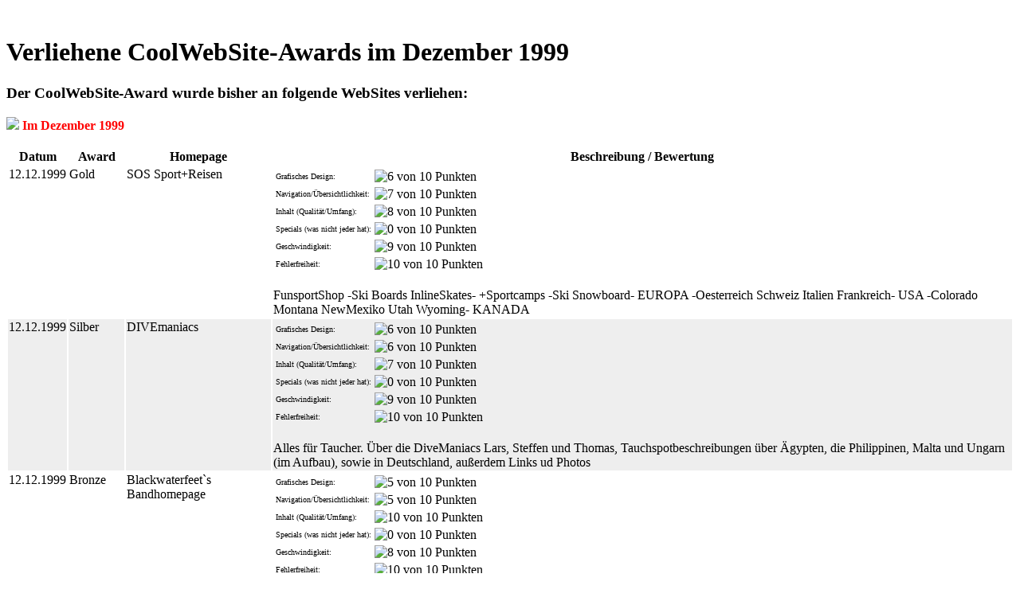

--- FILE ---
content_type: text/html
request_url: https://cool-web.de/award/winner_199912.htm
body_size: 5549
content:
<!DOCTYPE HTML PUBLIC "-//W3C//DTD HTML 4.01 Transitional//EN" "http://www.w3.org/TR/html4/loose.dtd">
<html lang="de">
<head>
<link rel="canonical" href="https://cool-web.de/award/winner_199912.htm" />
<meta name="viewport" content="width=device-width, initial-scale=1" />
<title>CoolWebSite-Award / Awardvergabe / CoolWebSite-Award / Verliehene Awards im Dezember 1999</title>
<meta http-equiv="content-language" content="de" />
<meta http-equiv="content-type" content="text/html; charset=ISO-8859-1" />
<meta name="Content-Language" content="de">
<meta name="description" content="Verzeichnis der WebSites, die im Dezember 1999 mit dem CoolWebSite-Award ausgezeichnet wurden inklusive Inhaltsangabe und Bewertung" />
<meta name="author" content="Oliver Kuhlemann">
<meta name="keywords" content="Oliver Kuhlemann, Award, Auszeichnung, ausgezeichnet, cool, web, site, awards, vergabe, bewerben, bewerbung, index, homepage, bewertung, beurteilung, grafik, orden, coolwebsite, coolweb, site">
<meta name="robots" content="INDEX,FOLLOW">
<meta name="revisit" content="after 14 days" />
<meta name="copyright" content="(C) 1997-99 by Oliver Kuhlemann">
<base target="_blank">
<link rel=stylesheet type="text/css" href="/css/awardwinner.css">

<link rel="shortcut icon" href="/favicons/cool-web.ico" />
</head>
<body>

<div id="page">
<img src="/images/teaserdummy.gif" width="1" height="1">
<img src="https://ssl-vg03.met.vgwort.de/na/61eff998a7d143d5bfb5ed35f9b370e7" width="1" height="1" alt="">
<script language="JavaScript" src="/js/page_beg.js" type="text/javascript"></script>
<noscript><img src="/js/awstats_misc_tracker.js?nojs=y" height=0 width=0 border=0 style="display: none"></noscript>
<div id="content">


<h1>Verliehene CoolWebSite-Awards im Dezember 1999</h1>

<h3 class="bold">Der CoolWebSite-Award wurde bisher an folgende WebSites verliehen:</h3>

<font color=#FF0000><img src="../images/dot.gif">&nbsp;<b>Im Dezember 1999</b><br><br></font>


<div class="table-scrollable">
<table class="cool">
<tr valign=top>
 <th>Datum</th>
<th>Award</th>
<th>Homepage</th>
<th>Beschreibung / Bewertung</th>
</tr>



<tr valign=top>
<td>12.12.1999</td><td>Gold</td><td align=left><a rel="nofollow" target="_blank" xhref="http://www.soscity.de/">
SOS Sport+Reisen</a></td><td align=left><table class="trans"><tr><td><font size=-2>Grafisches Design:</font></td><td><img src="../images/blau.gif" height=6 width=60 alt="6 von 10 Punkten"></td></tr><tr><td><font size=-2>Navigation/&Uuml;bersichtlichkeit:</font></td><td><img src="../images/blau.gif" height=6 width=70 alt="7 von 10 Punkten"></td></tr><tr><td><font size=-2>Inhalt (Qualit&auml;t/Umfang):</font></td><td><img src="../images/blau.gif" height=6 width=80 alt="8 von 10 Punkten"></td></tr><tr><td><font size=-2>Specials (was nicht jeder hat):</font></td><td><img src="../images/blau.gif" height=6 width=0 alt="0 von 10 Punkten"></td></tr><tr><td><font size=-2>Geschwindigkeit:</font></td><td><img src="../images/blau.gif" height=6 width=90 alt="9 von 10 Punkten"></td></tr><tr><td><font size=-2>Fehlerfreiheit:</font></td><td><img src="../images/blau.gif" height=6 width=100 alt="10 von 10 Punkten"></td></tr></table><br>
FunsportShop -Ski Boards InlineSkates- +Sportcamps -Ski Snowboard- EUROPA -Oesterreich Schweiz Italien Frankreich- USA -Colorado Montana NewMexiko Utah Wyoming- KANADA</td></tr>
<tr valign=top bgcolor=#EEEEEE>
<td>12.12.1999</td><td>Silber</td><td align=left><a rel="nofollow" target="_blank" xhref="http://www.divemaniacs.de/">
DIVEmaniacs</a></td><td align=left><table class="trans"><tr><td><font size=-2>Grafisches Design:</font></td><td><img src="../images/blau.gif" height=6 width=60 alt="6 von 10 Punkten"></td></tr><tr><td><font size=-2>Navigation/&Uuml;bersichtlichkeit:</font></td><td><img src="../images/blau.gif" height=6 width=60 alt="6 von 10 Punkten"></td></tr><tr><td><font size=-2>Inhalt (Qualit&auml;t/Umfang):</font></td><td><img src="../images/blau.gif" height=6 width=70 alt="7 von 10 Punkten"></td></tr><tr><td><font size=-2>Specials (was nicht jeder hat):</font></td><td><img src="../images/blau.gif" height=6 width=0 alt="0 von 10 Punkten"></td></tr><tr><td><font size=-2>Geschwindigkeit:</font></td><td><img src="../images/blau.gif" height=6 width=90 alt="9 von 10 Punkten"></td></tr><tr><td><font size=-2>Fehlerfreiheit:</font></td><td><img src="../images/blau.gif" height=6 width=100 alt="10 von 10 Punkten"></td></tr></table><br>
Alles f&uuml;r Taucher. &Uuml;ber die DiveManiacs Lars, Steffen und Thomas, Tauchspotbeschreibungen &uuml;ber &Auml;gypten, die Philippinen, Malta und Ungarn (im Aufbau), sowie in Deutschland, au&szlig;erdem Links ud Photos</td></tr>
<tr valign=top>
<td>12.12.1999</td><td>Bronze</td><td align=left><a rel="nofollow" target="_blank" xhref="http://www.blackwaterfeet.de/">
Blackwaterfeet`s Bandhomepage</a></td><td align=left><table class="trans"><tr><td><font size=-2>Grafisches Design:</font></td><td><img src="../images/blau.gif" height=6 width=50 alt="5 von 10 Punkten"></td></tr><tr><td><font size=-2>Navigation/&Uuml;bersichtlichkeit:</font></td><td><img src="../images/blau.gif" height=6 width=50 alt="5 von 10 Punkten"></td></tr><tr><td><font size=-2>Inhalt (Qualit&auml;t/Umfang):</font></td><td><img src="../images/blau.gif" height=6 width=100 alt="10 von 10 Punkten"></td></tr><tr><td><font size=-2>Specials (was nicht jeder hat):</font></td><td><img src="../images/blau.gif" height=6 width=0 alt="0 von 10 Punkten"></td></tr><tr><td><font size=-2>Geschwindigkeit:</font></td><td><img src="../images/blau.gif" height=6 width=80 alt="8 von 10 Punkten"></td></tr><tr><td><font size=-2>Fehlerfreiheit:</font></td><td><img src="../images/blau.gif" height=6 width=100 alt="10 von 10 Punkten"></td></tr></table><br>
Bandhomepage mit riesigem Linkverzeichniss, Bandinfo, und und und</td></tr>
<tr valign=top bgcolor=#EEEEEE>
<td>12.12.1999</td><td>Silber + FUN SITE</td><td align=left><a rel="nofollow" target="_blank" xhref="http://grinspage.freepage.de/">
Die Grins Page</a></td><td align=left><table class="trans"><tr><td><font size=-2>Grafisches Design:</font></td><td><img src="../images/blau.gif" height=6 width=70 alt="7 von 10 Punkten"></td></tr><tr><td><font size=-2>Navigation/&Uuml;bersichtlichkeit:</font></td><td><img src="../images/blau.gif" height=6 width=60 alt="6 von 10 Punkten"></td></tr><tr><td><font size=-2>Inhalt (Qualit&auml;t/Umfang):</font></td><td><img src="../images/blau.gif" height=6 width=70 alt="7 von 10 Punkten"></td></tr><tr><td><font size=-2>Specials (was nicht jeder hat):</font></td><td><img src="../images/blau.gif" height=6 width=0 alt="0 von 10 Punkten"></td></tr><tr><td><font size=-2>Geschwindigkeit:</font></td><td><img src="../images/blau.gif" height=6 width=80 alt="8 von 10 Punkten"></td></tr><tr><td><font size=-2>Fehlerfreiheit:</font></td><td><img src="../images/blau.gif" height=6 width=100 alt="10 von 10 Punkten"></td></tr></table><br>
Nur Sachen zum Lachen, Witze, Lustige Gedichte, beknackte Anweisungen, lustige Bilder und animierte Gif`s.</td></tr>
<tr valign=top>
<td>12.12.1999</td><td>Bronze</td><td align=left><a rel="nofollow" target="_blank" xhref="http://hightower24.de/">
HighTower's Homepage</a></td><td align=left><table class="trans"><tr><td><font size=-2>Grafisches Design:</font></td><td><img src="../images/blau.gif" height=6 width=60 alt="6 von 10 Punkten"></td></tr><tr><td><font size=-2>Navigation/&Uuml;bersichtlichkeit:</font></td><td><img src="../images/blau.gif" height=6 width=60 alt="6 von 10 Punkten"></td></tr><tr><td><font size=-2>Inhalt (Qualit&auml;t/Umfang):</font></td><td><img src="../images/blau.gif" height=6 width=60 alt="6 von 10 Punkten"></td></tr><tr><td><font size=-2>Specials (was nicht jeder hat):</font></td><td><img src="../images/blau.gif" height=6 width=0 alt="0 von 10 Punkten"></td></tr><tr><td><font size=-2>Geschwindigkeit:</font></td><td><img src="../images/blau.gif" height=6 width=80 alt="8 von 10 Punkten"></td></tr><tr><td><font size=-2>Fehlerfreiheit:</font></td><td><img src="../images/blau.gif" height=6 width=100 alt="10 von 10 Punkten"></td></tr></table><br>
Private Homepage von HighTower (Jens Schmeiser). Viele Links, selbstgeschriebene Programme, Tarifrechner, Wetter, ...</td></tr>
<tr valign=top bgcolor=#EEEEEE>
<td>12.12.1999</td><td>Gold</td><td align=left><a rel="nofollow" target="_blank" Xhref="http://www.blockfloete.at/">
blockfloete</a></td><td align=left><table class="trans"><tr><td><font size=-2>Grafisches Design:</font></td><td><img src="../images/blau.gif" height=6 width=70 alt="7 von 10 Punkten"></td></tr><tr><td><font size=-2>Navigation/&Uuml;bersichtlichkeit:</font></td><td><img src="../images/blau.gif" height=6 width=60 alt="6 von 10 Punkten"></td></tr><tr><td><font size=-2>Inhalt (Qualit&auml;t/Umfang):</font></td><td><img src="../images/blau.gif" height=6 width=80 alt="8 von 10 Punkten"></td></tr><tr><td><font size=-2>Specials (was nicht jeder hat):</font></td><td><img src="../images/blau.gif" height=6 width=0 alt="0 von 10 Punkten"></td></tr><tr><td><font size=-2>Geschwindigkeit:</font></td><td><img src="../images/blau.gif" height=6 width=90 alt="9 von 10 Punkten"></td></tr><tr><td><font size=-2>Fehlerfreiheit:</font></td><td><img src="../images/blau.gif" height=6 width=90 alt="9 von 10 Punkten"></td></tr></table><br>
Holzblasinstrumentenbauermeistershop mit Infos, Service Instrumenten, Noten und CD's online. Zweisprachig (obere Leiste ist englisch, untere deutsch)</td></tr>
<tr valign=top>
<td>12.12.1999</td><td>Silber</td><td align=left><a rel="nofollow" target="_blank" xhref="http://www.n-online.de.cx/">
N-ONLINE</a></td><td align=left><table class="trans"><tr><td><font size=-2>Grafisches Design:</font></td><td><img src="../images/blau.gif" height=6 width=60 alt="6 von 10 Punkten"></td></tr><tr><td><font size=-2>Navigation/&Uuml;bersichtlichkeit:</font></td><td><img src="../images/blau.gif" height=6 width=60 alt="6 von 10 Punkten"></td></tr><tr><td><font size=-2>Inhalt (Qualit&auml;t/Umfang):</font></td><td><img src="../images/blau.gif" height=6 width=70 alt="7 von 10 Punkten"></td></tr><tr><td><font size=-2>Specials (was nicht jeder hat):</font></td><td><img src="../images/blau.gif" height=6 width=0 alt="0 von 10 Punkten"></td></tr><tr><td><font size=-2>Geschwindigkeit:</font></td><td><img src="../images/blau.gif" height=6 width=90 alt="9 von 10 Punkten"></td></tr><tr><td><font size=-2>Fehlerfreiheit:</font></td><td><img src="../images/blau.gif" height=6 width=100 alt="10 von 10 Punkten"></td></tr></table><br>
Hier gibt es einen Newsletter, Unter Service sind ein Meta-Tag-Generator und Tips f&uuml;r Webmaster (u. a. cgi-Scripts) zu finden, au&szlig;erdem Links (u. a. MP3), ein Chat und Awardvergabe

Free eMail, Newsletter, Stefan Raab, Chats...</td></tr>
<tr valign=top bgcolor=#EEEEEE>
<td>12.12.1999</td><td>Gold</td><td align=left><a rel="nofollow" target="_blank" Xhref="http://www.britney-net.purespace.de/">
Britney Spears-net</a></td><td align=left><table class="trans"><tr><td><font size=-2>Grafisches Design:</font></td><td><img src="../images/blau.gif" height=6 width=70 alt="7 von 10 Punkten"></td></tr><tr><td><font size=-2>Navigation/&Uuml;bersichtlichkeit:</font></td><td><img src="../images/blau.gif" height=6 width=70 alt="7 von 10 Punkten"></td></tr><tr><td><font size=-2>Inhalt (Qualit&auml;t/Umfang):</font></td><td><img src="../images/blau.gif" height=6 width=80 alt="8 von 10 Punkten"></td></tr><tr><td><font size=-2>Specials (was nicht jeder hat):</font></td><td><img src="../images/blau.gif" height=6 width=20 alt="2 von 10 Punkten"></td></tr><tr><td><font size=-2>Geschwindigkeit:</font></td><td><img src="../images/blau.gif" height=6 width=80 alt="8 von 10 Punkten"></td></tr><tr><td><font size=-2>Fehlerfreiheit:</font></td><td><img src="../images/blau.gif" height=6 width=100 alt="10 von 10 Punkten"></td></tr></table><br>
riesige Britney Spears Fan Site mit Nes, Newsletterm Forum, Chat, Biografie, Fotos, Videos und mehr</td></tr>
<tr valign=top>
<td>12.12.1999</td><td>Silber</td><td align=left><a rel="nofollow" target="_blank" xhref="http://spechbach.de/">
Spechbacher Internetseiten</a></td><td align=left><table class="trans"><tr><td><font size=-2>Grafisches Design:</font></td><td><img src="../images/blau.gif" height=6 width=60 alt="6 von 10 Punkten"></td></tr><tr><td><font size=-2>Navigation/&Uuml;bersichtlichkeit:</font></td><td><img src="../images/blau.gif" height=6 width=50 alt="5 von 10 Punkten"></td></tr><tr><td><font size=-2>Inhalt (Qualit&auml;t/Umfang):</font></td><td><img src="../images/blau.gif" height=6 width=70 alt="7 von 10 Punkten"></td></tr><tr><td><font size=-2>Specials (was nicht jeder hat):</font></td><td><img src="../images/blau.gif" height=6 width=10 alt="1 von 10 Punkten"></td></tr><tr><td><font size=-2>Geschwindigkeit:</font></td><td><img src="../images/blau.gif" height=6 width=90 alt="9 von 10 Punkten"></td></tr><tr><td><font size=-2>Fehlerfreiheit:</font></td><td><img src="../images/blau.gif" height=6 width=100 alt="10 von 10 Punkten"></td></tr></table><br>
Liebevolle Darstellung des kleinen Dorfes Spechbach, middezwischedrin zwischen Heidelberg und Sinsheim. Mit dem einzigen Mundart - Onlinestammtisch der Welt ( oder so ).</td></tr>
<tr valign=top bgcolor=#EEEEEE>
<td>12.12.1999</td><td>Silber</td><td align=left><a rel="nofollow" target="_blank" Xhref="http://www.datacomm.ch/paloma">
Neuseeland - Aotearoa</a></td><td align=left><table class="trans"><tr><td><font size=-2>Grafisches Design:</font></td><td><img src="../images/blau.gif" height=6 width=50 alt="5 von 10 Punkten"></td></tr><tr><td><font size=-2>Navigation/&Uuml;bersichtlichkeit:</font></td><td><img src="../images/blau.gif" height=6 width=60 alt="6 von 10 Punkten"></td></tr><tr><td><font size=-2>Inhalt (Qualit&auml;t/Umfang):</font></td><td><img src="../images/blau.gif" height=6 width=70 alt="7 von 10 Punkten"></td></tr><tr><td><font size=-2>Specials (was nicht jeder hat):</font></td><td><img src="../images/blau.gif" height=6 width=0 alt="0 von 10 Punkten"></td></tr><tr><td><font size=-2>Geschwindigkeit:</font></td><td><img src="../images/blau.gif" height=6 width=100 alt="10 von 10 Punkten"></td></tr><tr><td><font size=-2>Fehlerfreiheit:</font></td><td><img src="../images/blau.gif" height=6 width=100 alt="10 von 10 Punkten"></td></tr></table><br>
Allgemeine Informationen &uuml;ber Neuseeland. F&uuml;r jeden etwas dabei. Es sind touristische Infos, geschichtliche Infos und kulturelle Infos vorhanden.</td></tr>
<tr valign=top>
<td>12.12.1999</td><td>Silber</td><td align=left><a rel="nofollow" target="_blank" xhref="http://www.feuerwehr-herrstein.de/">
Feuerwehr Herrstein online</a></td><td align=left><table class="trans"><tr><td><font size=-2>Grafisches Design:</font></td><td><img src="../images/blau.gif" height=6 width=50 alt="5 von 10 Punkten"></td></tr><tr><td><font size=-2>Navigation/&Uuml;bersichtlichkeit:</font></td><td><img src="../images/blau.gif" height=6 width=50 alt="5 von 10 Punkten"></td></tr><tr><td><font size=-2>Inhalt (Qualit&auml;t/Umfang):</font></td><td><img src="../images/blau.gif" height=6 width=70 alt="7 von 10 Punkten"></td></tr><tr><td><font size=-2>Specials (was nicht jeder hat):</font></td><td><img src="../images/blau.gif" height=6 width=0 alt="0 von 10 Punkten"></td></tr><tr><td><font size=-2>Geschwindigkeit:</font></td><td><img src="../images/blau.gif" height=6 width=100 alt="10 von 10 Punkten"></td></tr><tr><td><font size=-2>Fehlerfreiheit:</font></td><td><img src="../images/blau.gif" height=6 width=100 alt="10 von 10 Punkten"></td></tr></table><br>
Die Feuerwehr Herrstein stellt sich im Internet vor</td></tr>

<tr valign=top bgcolor=#EEEEEE>
<td>30.12.1999</td><td>Bronze</td><td align=left><a rel="nofollow" target="_blank" xhref="http://mitglied.tripod.de/Icebaer10/index.html">
TraumLand</a></td><td align=left><table class="trans"><tr><td><font size=-2>Grafisches Design:</font></td><td><img src="../images/blau.gif" height=6 width=40 alt="4 von 10 Punkten"></td></tr><tr><td><font size=-2>Navigation/&Uuml;bersichtlichkeit:</font></td><td><img src="../images/blau.gif" height=6 width=40 alt="4 von 10 Punkten"></td></tr><tr><td><font size=-2>Inhalt (Qualit&auml;t/Umfang):</font></td><td><img src="../images/blau.gif" height=6 width=60 alt="6 von 10 Punkten"></td></tr><tr><td><font size=-2>Specials (was nicht jeder hat):</font></td><td><img src="../images/blau.gif" height=6 width=10 alt="1 von 10 Punkten"></td></tr><tr><td><font size=-2>Geschwindigkeit:</font></td><td><img src="../images/blau.gif" height=6 width=80 alt="8 von 10 Punkten"></td></tr><tr><td><font size=-2>Fehlerfreiheit:</font></td><td><img src="../images/blau.gif" height=6 width=100 alt="10 von 10 Punkten"></td></tr></table><br>
Private Homepage mit den Themen: Poesie, Informatives, Witz, Geselliges, N&uuml;tzliches! </td></tr>
<tr valign=top>
<td>30.12.1999</td><td>Gold + FUN SITE</td><td align=left><a rel="nofollow" target="_blank" xhref="http://www.butterbrot.de/">
butterbrot.de</a></td><td align=left><table class="trans"><tr><td><font size=-2>Grafisches Design:</font></td><td><img src="../images/blau.gif" height=6 width=60 alt="6 von 10 Punkten"></td></tr><tr><td><font size=-2>Navigation/&Uuml;bersichtlichkeit:</font></td><td><img src="../images/blau.gif" height=6 width=60 alt="6 von 10 Punkten"></td></tr><tr><td><font size=-2>Inhalt (Qualit&auml;t/Umfang):</font></td><td><img src="../images/blau.gif" height=6 width=80 alt="8 von 10 Punkten"></td></tr><tr><td><font size=-2>Specials (was nicht jeder hat):</font></td><td><img src="../images/blau.gif" height=6 width=20 alt="2 von 10 Punkten"></td></tr><tr><td><font size=-2>Geschwindigkeit:</font></td><td><img src="../images/blau.gif" height=6 width=80 alt="8 von 10 Punkten"></td></tr><tr><td><font size=-2>Fehlerfreiheit:</font></td><td><img src="../images/blau.gif" height=6 width=100 alt="10 von 10 Punkten"></td></tr></table><br>
Aktion zur Rettung des Butterbrotes, nicht ganz ernst zu nehmen, aber sehr witzig!</td></tr>
<tr valign=top bgcolor=#EEEEEE>
<td>30.12.1999</td><td>Bronze</td><td align=left><a rel="nofollow" target="_blank" xhref="http://www.snafu.de/~h.kueck">
Silly's Gallery</a></td><td align=left><table class="trans"><tr><td><font size=-2>Grafisches Design:</font></td><td><img src="../images/blau.gif" height=6 width=50 alt="5 von 10 Punkten"></td></tr><tr><td><font size=-2>Navigation/&Uuml;bersichtlichkeit:</font></td><td><img src="../images/blau.gif" height=6 width=50 alt="5 von 10 Punkten"></td></tr><tr><td><font size=-2>Inhalt (Qualit&auml;t/Umfang):</font></td><td><img src="../images/blau.gif" height=6 width=60 alt="6 von 10 Punkten"></td></tr><tr><td><font size=-2>Specials (was nicht jeder hat):</font></td><td><img src="../images/blau.gif" height=6 width=0 alt="0 von 10 Punkten"></td></tr><tr><td><font size=-2>Geschwindigkeit:</font></td><td><img src="../images/blau.gif" height=6 width=80 alt="8 von 10 Punkten"></td></tr><tr><td><font size=-2>Fehlerfreiheit:</font></td><td><img src="../images/blau.gif" height=6 width=100 alt="10 von 10 Punkten"></td></tr></table><br>
"Silly's Gallery" bietet Reisefotos und -berichte, Humor,
Rezepte, Links, digitale Postkarten und mehr...</td></tr>
<tr valign=top>
<td>30.12.1999</td><td>Silber</td><td align=left><a rel="nofollow" target="_blank" Xhref="http://www.dhonline.here.de/">
DHONLINE kostenloses f&uuml;r die Homepage</a></td><td align=left><table class="trans"><tr><td><font size=-2>Grafisches Design:</font></td><td><img src="../images/blau.gif" height=6 width=60 alt="6 von 10 Punkten"></td></tr><tr><td><font size=-2>Navigation/&Uuml;bersichtlichkeit:</font></td><td><img src="../images/blau.gif" height=6 width=50 alt="5 von 10 Punkten"></td></tr><tr><td><font size=-2>Inhalt (Qualit&auml;t/Umfang):</font></td><td><img src="../images/blau.gif" height=6 width=70 alt="7 von 10 Punkten"></td></tr><tr><td><font size=-2>Specials (was nicht jeder hat):</font></td><td><img src="../images/blau.gif" height=6 width=0 alt="0 von 10 Punkten"></td></tr><tr><td><font size=-2>Geschwindigkeit:</font></td><td><img src="../images/blau.gif" height=6 width=100 alt="10 von 10 Punkten"></td></tr><tr><td><font size=-2>Fehlerfreiheit:</font></td><td><img src="../images/blau.gif" height=6 width=100 alt="10 von 10 Punkten"></td></tr></table><br>
Hier findet man allerlei f&uuml;r die eigene Hompage: Grafiksammlungen, Midis, Scripts und Tools</td></tr>
<tr valign=top bgcolor=#EEEEEE>
<td>30.12.1999</td><td>Bronze</td><td align=left><a rel="nofollow" target="_blank" Xhref="http://www.computer-kunst-design.de/">
computer-kunst-design</a></td><td align=left><table class="trans"><tr><td><font size=-2>Grafisches Design:</font></td><td><img src="../images/blau.gif" height=6 width=60 alt="6 von 10 Punkten"></td></tr><tr><td><font size=-2>Navigation/&Uuml;bersichtlichkeit:</font></td><td><img src="../images/blau.gif" height=6 width=50 alt="5 von 10 Punkten"></td></tr><tr><td><font size=-2>Inhalt (Qualit&auml;t/Umfang):</font></td><td><img src="../images/blau.gif" height=6 width=50 alt="5 von 10 Punkten"></td></tr><tr><td><font size=-2>Specials (was nicht jeder hat):</font></td><td><img src="../images/blau.gif" height=6 width=20 alt="2 von 10 Punkten"></td></tr><tr><td><font size=-2>Geschwindigkeit:</font></td><td><img src="../images/blau.gif" height=6 width=70 alt="7 von 10 Punkten"></td></tr><tr><td><font size=-2>Fehlerfreiheit:</font></td><td><img src="../images/blau.gif" height=6 width=100 alt="10 von 10 Punkten"></td></tr></table><br>
Bilder, Web-Design, Kunst und Malerei, sehr grafiklastig</td></tr>
<tr valign=top>
<td>30.12.1999</td><td>Gold</td><td align=left><a rel="nofollow" target="_blank" xhref="http://www.beatcounter.de/">
BeatCounter Magazine - Home of House & Techno</a></td><td align=left><table class="trans"><tr><td><font size=-2>Grafisches Design:</font></td><td><img src="../images/blau.gif" height=6 width=70 alt="7 von 10 Punkten"></td></tr><tr><td><font size=-2>Navigation/&Uuml;bersichtlichkeit:</font></td><td><img src="../images/blau.gif" height=6 width=60 alt="6 von 10 Punkten"></td></tr><tr><td><font size=-2>Inhalt (Qualit&auml;t/Umfang):</font></td><td><img src="../images/blau.gif" height=6 width=80 alt="8 von 10 Punkten"></td></tr><tr><td><font size=-2>Specials (was nicht jeder hat):</font></td><td><img src="../images/blau.gif" height=6 width=0 alt="0 von 10 Punkten"></td></tr><tr><td><font size=-2>Geschwindigkeit:</font></td><td><img src="../images/blau.gif" height=6 width=80 alt="8 von 10 Punkten"></td></tr><tr><td><font size=-2>Fehlerfreiheit:</font></td><td><img src="../images/blau.gif" height=6 width=100 alt="10 von 10 Punkten"></td></tr></table><br>
BeatCounter ist das Entertainment Magazin f&uuml;r House und Techno. Alles was die Szene ausmacht wird hier behandelt. Vom DJ-Interview bis hin zum Event Bericht gibt es alles. Playlists und Charts runden das ganze noch ab, wie eine umfangreiche Linkssammlung.</td></tr>
<tr valign=top bgcolor=#EEEEEE>
<td>30.12.1999</td><td>Silber</td><td align=left><a rel="nofollow" target="_blank" xhref="http://klausdorf-basketball.de/">
Klausdorf Atomic Mummies</a></td><td align=left><table class="trans"><tr><td><font size=-2>Grafisches Design:</font></td><td><img src="../images/blau.gif" height=6 width=50 alt="5 von 10 Punkten"></td></tr><tr><td><font size=-2>Navigation/&Uuml;bersichtlichkeit:</font></td><td><img src="../images/blau.gif" height=6 width=50 alt="5 von 10 Punkten"></td></tr><tr><td><font size=-2>Inhalt (Qualit&auml;t/Umfang):</font></td><td><img src="../images/blau.gif" height=6 width=50 alt="5 von 10 Punkten"></td></tr><tr><td><font size=-2>Specials (was nicht jeder hat):</font></td><td><img src="../images/blau.gif" height=6 width=20 alt="2 von 10 Punkten"></td></tr><tr><td><font size=-2>Geschwindigkeit:</font></td><td><img src="../images/blau.gif" height=6 width=80 alt="8 von 10 Punkten"></td></tr><tr><td><font size=-2>Fehlerfreiheit:</font></td><td><img src="../images/blau.gif" height=6 width=100 alt="10 von 10 Punkten"></td></tr></table><br>
Klausdorf Atomic Mummies: Alles wissenswerte &uuml;ber die Basketballabteilung des TSV Klausdorf.</td></tr>


</table>



<br>
 </div><span style="float:left"><a class="btn40x30" href="winner_199911.htm" title="Gewinner November 1999"><b><</b></a></span>
<span style="float:right"><a class="btn40x30" href="winner.htm" title="Zu den Gewinnern dieses Monats"><b>>></b></a></span>




<div class="linklist">
<br /><br /><font size="-2">
 <a target="_self" href="winner_199712.htm">[12/1997]</a> <a target="_self" href="winner_199801.htm">[01/1998]</a> <a target="_self" href="winner_199802.htm">[02/1998]</a> <a target="_self" href="winner_199803.htm">[03/1998]</a> <a target="_self" href="winner_199804.htm">[04/1998]</a> <a target="_self" href="winner_199805.htm">[05/1998]</a> <a target="_self" href="winner_199807.htm">[07/1998]</a> <a target="_self" href="winner_199808.htm">[08/1998]</a> <a target="_self" href="winner_199809.htm">[09/1998]</a> <a target="_self" href="winner_199810.htm">[10/1998]</a> <a target="_self" href="winner_199811.htm">[11/1998]</a> <a target="_self" href="winner_199812.htm">[12/1998]</a> <a target="_self" href="winner_199901.htm">[01/1999]</a> <a target="_self" href="winner_199902.htm">[02/1999]</a> <a target="_self" href="winner_199903.htm">[03/1999]</a> <a target="_self" href="winner_199904.htm">[04/1999]</a> <a target="_self" href="winner_199906.htm">[06/1999]</a> <a target="_self" href="winner_199907.htm">[07/1999]</a> <a target="_self" href="winner_199908.htm">[08/1999]</a> <a target="_self" href="winner_199909.htm">[09/1999]</a> <a target="_self" href="winner_199910.htm">[10/1999]</a> <a target="_self" href="winner_199911.htm">[11/1999]</a> <a target="_self" href="winner_199912.htm">[12/1999]</a> <a target="_self" href="winner_200001.htm">[01/2000]</a> <a target="_self" href="winner_200002.htm">[02/2000]</a> <a target="_self" href="winner_200003.htm">[03/2000]</a> <a target="_self" href="winner_200004.htm">[04/2000]</a> <a target="_self" href="winner_200005.htm">[05/2000]</a> <a target="_self" href="winner_200006.htm">[06/2000]</a> <a target="_self" href="winner_200007.htm">[07/2000]</a> <a target="_self" href="winner_200008.htm">[08/2000]</a> <a target="_self" href="winner_200009.htm">[09/2000]</a> <a target="_self" href="winner_200011.htm">[11/2000]</a> <a target="_self" href="winner_200012.htm">[12/2000]</a> <a target="_self" href="winner_200102.htm">[02/2001]</a> <a target="_self" href="winner_200103.htm">[03/2001]</a> <a target="_self" href="winner_200104.htm">[04/2001]</a> <a target="_self" href="winner_200105.htm">[05/2001]</a> <a target="_self" href="winner_200106.htm">[06/2001]</a> <a target="_self" href="winner_200107.htm">[07/2001]</a> <a target="_self" href="winner_200108.htm">[08/2001]</a> <a target="_self" href="winner_200109.htm">[09/2001]</a> <a target="_self" href="winner_200110.htm">[10/2001]</a> <a target="_self" href="winner_200111.htm">[11/2001]</a> <a target="_self" href="winner_200112.htm">[12/2001]</a> <a target="_self" href="winner_200201.htm">[01/2002]</a> <a target="_self" href="winner_200202.htm">[02/2002]</a> <a target="_self" href="winner_200203.htm">[03/2002]</a> <a target="_self" href="winner_200204.htm">[04/2002]</a> <a target="_self" href="winner_200205.htm">[05/2002]</a> <a target="_self" href="winner_200206.htm">[06/2002]</a> <a target="_self" href="winner_200207.htm">[07/2002]</a> <a target="_self" href="winner_200208.htm">[08/2002]</a> <a target="_self" href="winner_200209.htm">[09/2002]</a> <a target="_self" href="winner_200210.htm">[10/2002]</a> <a target="_self" href="winner_200211.htm">[11/2002]</a> <a target="_self" href="winner_200212.htm">[12/2002]</a> <a target="_self" href="winner_200301.htm">[01/2003]</a> <a target="_self" href="winner_200302.htm">[02/2003]</a> <a target="_self" href="winner_200303.htm">[03/2003]</a> <a target="_self" href="winner_200304.htm">[04/2003]</a> <a target="_self" href="winner_200305.htm">[05/2003]</a> <a target="_self" href="winner_200306.htm">[06/2003]</a> <a target="_self" href="winner_200307.htm">[07/2003]</a> <a target="_self" href="winner_200308.htm">[08/2003]</a> <a target="_self" href="winner_200309.htm">[09/2003]</a> <a target="_self" href="winner_200310.htm">[10/2003]</a> <a target="_self" href="winner_200311.htm">[11/2003]</a> <a target="_self" href="winner_200312.htm">[12/2003]</a> <a target="_self" href="winner_200401.htm">[01/2004]</a> <a target="_self" href="winner_200402.htm">[02/2004]</a> <a target="_self" href="winner_200403.htm">[03/2004]</a> <a target="_self" href="winner_200404.htm">[04/2004]</a> <a target="_self" href="winner_200405.htm">[05/2004]</a> <a target="_self" href="winner_200406.htm">[06/2004]</a> <a target="_self" href="winner_200407.htm">[07/2004]</a> <a target="_self" href="winner_200408.htm">[08/2004]</a> <a target="_self" href="winner_200409.htm">[09/2004]</a> <a target="_self" href="winner_200410.htm">[10/2004]</a> <a target="_self" href="winner_200411.htm">[11/2004]</a> <a target="_self" href="winner_200412.htm">[12/2004]</a> <a target="_self" href="winner_200501.htm">[01/2005]</a> <a target="_self" href="winner_200502.htm">[02/2005]</a> <a target="_self" href="winner_200503.htm">[03/2005]</a> <a target="_self" href="winner_200504.htm">[04/2005]</a> <a target="_self" href="winner_200505.htm">[05/2005]</a> <a target="_self" href="winner_200506.htm">[06/2005]</a> <a target="_self" href="winner_200507.htm">[07/2005]</a> <a target="_self" href="winner_200508.htm">[08/2005]</a> <a target="_self" href="winner_200509.htm">[09/2005]</a> <a target="_self" href="winner_200510.htm">[10/2005]</a> <a target="_self" href="winner_200511.htm">[11/2005]</a> <a target="_self" href="winner_200512.htm">[12/2005]</a> <a target="_self" href="winner_200601.htm">[01/2006]</a> <a target="_self" href="winner_200602.htm">[02/2006]</a> <a target="_self" href="winner_200603.htm">[03/2006]</a> <a target="_self" href="winner_200604.htm">[04/2006]</a> <a target="_self" href="winner_200605.htm">[05/2006]</a> <a target="_self" href="winner_200606.htm">[06/2006]</a> <a target="_self" href="winner_200607.htm">[07/2006]</a> <a target="_self" href="winner_200608.htm">[08/2006]</a> <a target="_self" href="winner_200609.htm">[09/2006]</a> <a target="_self" href="winner_200610.htm">[10/2006]</a> <a target="_self" href="winner_200611.htm">[11/2006]</a> <a target="_self" href="winner_200612.htm">[12/2006]</a> <a target="_self" href="winner_200701.htm">[01/2007]</a> <a target="_self" href="winner_200702.htm">[02/2007]</a> <a target="_self" href="winner_200703.htm">[03/2007]</a> <a target="_self" href="winner_200704.htm">[04/2007]</a> <a target="_self" href="winner_200705.htm">[05/2007]</a> <a target="_self" href="winner_200706.htm">[06/2007]</a> <a target="_self" href="winner_200707.htm">[07/2007]</a> <a target="_self" href="winner_200708.htm">[08/2007]</a> <a target="_self" href="winner_200709.htm">[09/2007]</a> <a target="_self" href="winner_200710.htm">[10/2007]</a> <a target="_self" href="winner_200711.htm">[11/2007]</a> <a target="_self" href="winner_200712.htm">[12/2007]</a> <a target="_self" href="winner_200802.htm">[02/2008]</a> <a target="_self" href="winner_200803.htm">[03/2008]</a> <a target="_self" href="winner_200804.htm">[04/2008]</a> <a target="_self" href="winner_200805.htm">[05/2008]</a> <a target="_self" href="winner_200806.htm">[06/2008]</a> <a target="_self" href="winner_200807.htm">[07/2008]</a> <a target="_self" href="winner_200808.htm">[08/2008]</a> <a target="_self" href="winner_200809.htm">[09/2008]</a> <a target="_self" href="winner_200810.htm">[10/2008]</a> <a target="_self" href="winner_200811.htm">[11/2008]</a> <a target="_self" href="winner_200901.htm">[01/2009]</a> <a target="_self" href="winner_200902.htm">[02/2009]</a> <a target="_self" href="winner_200903.htm">[03/2009]</a> <a target="_self" href="winner_200904.htm">[04/2009]</a> <a target="_self" href="winner_200906.htm">[06/2009]</a> <a target="_self" href="winner_200908.htm">[08/2009]</a> <a target="_self" href="winner_201003.htm">[03/2010]</a> <a target="_self" href="winner_201011.htm">[11/2010]</a> <a target="_self" href="winner_201104.htm">[04/2011]</a>
</font>

</div>
</div><script language="JavaScript" src="/js/page_end.js" type="text/javascript"></script>

</body></html>



